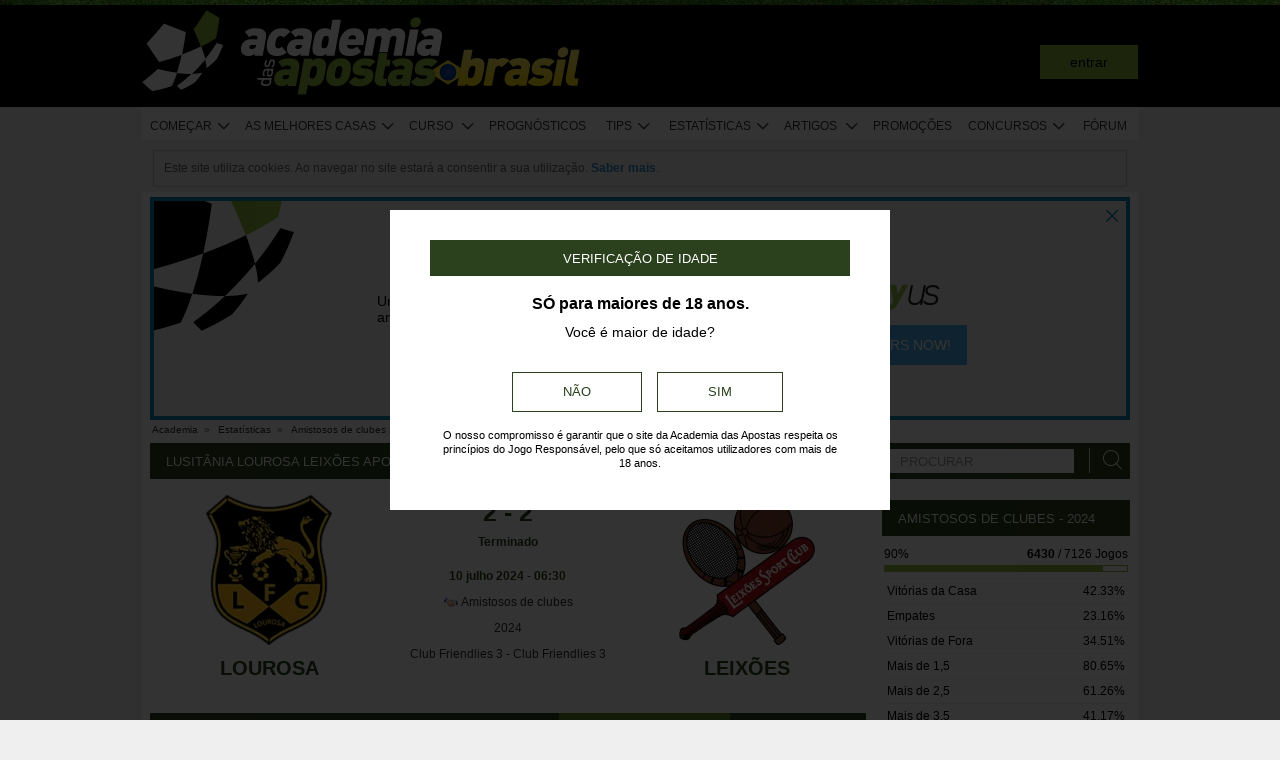

--- FILE ---
content_type: text/css
request_url: https://cdngo.academiadasapostasbrasil.com/assets/cache/br/16/1764956118e9dee3d4856d76c7cb2c4ba99e04044d.css
body_size: 13013
content:
select,button,a{cursor:pointer}a.bookmarks,div.bookmarks{position:relative;width:16px;height:16px;margin: -2px 0 0 8px}a.bookmarks::after,div.bookmarks::after{display:inline-block;position:absolute;top:0;left:0;font-family:'aa-font'!important;speak:none;font-style:normal;font-weight:normal;font-variant:normal;text-transform:none;line-height:1;-webkit-font-smoothing:antialiased;-moz-osx-font-smoothing:grayscale;content:"\e90e";font-size:20px;cursor:pointer;transform:translate(0,-20%)}ul.tabs a.bookmarks, ul.tabs
div.bookmarks{margin:11px
0 0 10px}a.bookmarks:hover,div.bookmarks:hover{background-position: -60px -155px}div.my_bookmarks{background-color:white;border-radius:8px;width:600px;overflow-x:hidden}div.my_bookmarks.fh{width:400px}div.my_bookmarks
h1{font-size:14px;font-weight:bold;padding:15px
0 15px 30px;background-color:rgb(240,240,240);border-bottom:1px solid rgb(200,200,200);text-shadow:0px 1px 0px rgb(245,245,245);border-radius:3px 3px 0 0;white-space:nowrap}div.my_bookmarks_nlw
h1{padding:18px
0 18px 30px;margin-bottom:8px}div.my_bookmarks_nlw
div.warning{width:490px;margin:0
auto;background-color:#F2F6EA;border:1px
solid #8fb73e;height:46px;-webkit-border-radius:4px;-moz-border-radius:4px;border-radius:4px;box-shadow:0px 1px 3px 0px rgba(0,0,0,0.3)}div.my_bookmarks_nlw div.warning
div{display:inline-block;height:18px;width:28px;overflow:visible;margin:10px
10px 0 20px}div.my_bookmarks_nlw div.warning div
span{display:block;height:26px;width:28px;background-image:url(https://cdngo.academiadasapostasbrasil.com/system/cms/themes/shared/img/layout/global/icons_sprite_01.png?v=1650560304);background-position:0px -261px}div.my_bookmarks_nlw div.warning
h3{display:inline-block;font-weight:bold;margin-right:16px}div.my_bookmarks_nlw
h2{font-weight:normal !important;color:rgb(165,165,165)}div.my_bookmarks_nlw
button{float:none !important;display:inline-block;cursor:pointer}div.my_bookmarks_nlw div.bookmarks-footer{height:auto !important;line-height:16px}div.my_bookmarks_nlw div.bookmarks-footer
p{margin-bottom:3px}div.my_bookmarks
h2{font-size:13px;font-weight:bold;margin-bottom:4px}div.my_bookmarks
div.wrapper{width:1200px;overflow-x:hidden}div.my_bookmarks
div.content{overflow-x:hidden;overflow-y:auto;width:590px;padding-left:10px;float:left}div.my_bookmarks_nlw
div.content{width:520px;padding-top:6px}div.my_bookmarks
div.content.fh{padding:4px
40px 16px}div.my_bookmarks div.lista-comps{min-width:160px;margin-right:30px;float:left;padding:16px
10px 0 20px;display:table-cell}div.my_bookmarks div.lista-teams{padding:16px
0 0 0;display:table-cell}div.my_bookmarks>ul{padding:6px
0}div.my_bookmarks ul
li{-moz-user-select:none;-khtml-user-select:none;-webkit-user-select:none;-o-user-select:none;cursor:pointer;padding:2px
0}div.my_bookmarks ul li
*{cursor:pointer}div.my_bookmarks
ul.flag{margin:1px
-2px 0 6px;display:inline-block;float:none}div.my_bookmarks ul.flag
li{padding:0;margin-top:1px}div.my_bookmarks ul:not(.nlw) li:hover{color:#8FB73E}div.my_bookmarks
ul.nlw{padding-top:6px;opacity:0.5}div.my_bookmarks ul.nlw>li{height:22px}div.my_bookmarks ul li span, div.tab-content div.competition-group ul.competition li span, div.tab-content ul.favorites li
span{display:inline-block;font-size:17px;margin-top: -2px}div.my_bookmarks ul li input[type=checkbox]{visibility:hidden;position:relative;margin-right: -12px}div.tab-content div.competition-group ul.competition li span, div.tab-content ul.favorites li
span{float:right;margin-right:1px;margin-top:0}#bookmarks-content li.inactive span.aa-icon-forbiden,
div.tab-content div.competition-group ul.competition li.inactive span.hide, div.tab-content ul.favorites li.inactive
span.hide{color:red;font-weight:bold;font-size:17px}#bookmarks-content .active > .aa-icon-starball:after,
div.my_bookmarks ul li input[type=checkbox]:checked+span:after{color:#8FB73E;content:"\e9ab"}div.my_bookmarks ul li
p{display:inline-block;padding-left:4px;font-size:13px;line-height:13px}div.my_bookmarks div.bookmarks-footer{clear:both;height:45px;background-color:rgb(240,240,240);text-shadow:0px 1px 0px rgb(250,252,254);border-top:1px solid rgb(200,200,200);border-radius:0 0 4px 4px;padding:10px
30px}div.my_bookmarks.fh div.bookmarks-footer{height:25px;padding:2px
0 22px 26px}div.my_bookmarks div.bookmarks-footer
span#country{display:block;width:400px;float:left}div.my_bookmarks div.bookmarks-footer
a{display:block;float:left;text-indent:20px;color:rgb(70,70,70);margin:16px
0 0 -20px;line-height:18px}div.my_bookmarks div.bookmarks-footer a:hover{color:black !important}div.my_bookmarks div.bookmarks-footer a
div{position:inherit !important}div.my_bookmarks
p{margin:0
0 2px 2px}div.my_bookmarks
button{float:right;width:80px;height:20px;font-size:11px;line-height:14px;padding:0;font-weight:bold;text-shadow:0px -1px 0px rgb(66,112,0);margin-top:14px;border:1px
solid rgb(101,147,23);color:white;-webkit-border-radius:2px;-moz-border-radius:2px;border-radius:2px;cursor:pointer;background:#88b63a;background:url(https://cdngo.academiadasapostasbrasil.com/addons/default/modules/bookmarks/css/[data-uri]);background: -moz-linear-gradient(top,  #88b63a 0%, #74a226 100%);background: -webkit-gradient(linear, left top, left bottom, color-stop(0%,#88b63a), color-stop(100%,#74a226));background: -webkit-linear-gradient(top,  #88b63a 0%,#74a226 100%);background: -o-linear-gradient(top,  #88b63a 0%,#74a226 100%);background: -ms-linear-gradient(top,  #88b63a 0%,#74a226 100%);background:linear-gradient(to bottom,  #88b63a 0%,#74a226 100%);filter:progid:DXImageTransform.Microsoft.gradient( startColorstr='#88b63a', endColorstr='#74a226',GradientType=0 )}div.my_bookmarks button:hover{background:#92c044;background:url(https://cdngo.academiadasapostasbrasil.com/addons/default/modules/bookmarks/css/[data-uri]);background: -moz-linear-gradient(top,  #92c044 0%, #88b63a 100%);background: -webkit-gradient(linear, left top, left bottom, color-stop(0%,#92c044), color-stop(100%,#88b63a));background: -webkit-linear-gradient(top,  #92c044 0%,#88b63a 100%);background: -o-linear-gradient(top,  #92c044 0%,#88b63a 100%);background: -ms-linear-gradient(top,  #92c044 0%,#88b63a 100%);background:linear-gradient(to bottom,  #92c044 0%,#88b63a 100%);filter:progid:DXImageTransform.Microsoft.gradient( startColorstr='#92c044', endColorstr='#88b63a',GradientType=0 )}div.my_bookmarks
button#anterior{display:none;margin-right:12px}div.my_bookmarks
button#gravar{display:none}div.my_bookmarks
div.message{width:600px !important;text-align:center;padding-top:80px;font-size:13px;line-height:1.4em}div.my_bookmarks div.message
h2{font-size:16px}div.bookmarks-wrapper{float:left;margin:8px
0 30px 12px}div.bookmarks-wrapper+div.bookmarks-wrapper{width:260px;float:right}div.bookmarks-wrapper + div.bookmarks-wrapper
div.tabs{text-align:center}div.bookmarks-wrapper + div.bookmarks-wrapper
h2{font-size:13px;text-transform:uppercase;color:white}div.bookmarks-wrapper div.tab-content{background-color:white;font-size:12px;padding:20px
10px 20px 0;clear:both}div.tab-content
div.title{padding:6px
8px;background-color:#4C4C4C;color:#FFF;text-align:left;text-transform:uppercase;font-size:13px;background:#2b401c;cursor:default}div.tab-content
span.ico{display:block;height:19px;width:18px;float:right;background:url(https://cdngo.academiadasapostasbrasil.com/system/cms/themes/academia/img/layout/tabs/icon_toggle.png?v=1650560302) no-repeat}div.tab-content span.aa-icon,.toggle-hidden.aa-icon{display:block;height:19px;width:18px;float:right;font-size:20px;line-height:20px;margin-top: -3px;font-weight:bold}div.tab-content div.area
span.ico{margin-top:2px}.toggle-hidden.aa-icon{margin:7px
6px 0 0}div.tab-content div.title
span.ico{margin: -2px -1px 0 0;background-position:0 -38px}div.area{margin-top:6px;padding:2px
5px;line-height:23px;position:relative;background:#E6E7E8;font-size:13px}div.title.open
span.ico{background-position:0 -57px !important}div.area.open
span.ico{background-position:0 -19px}div.tab-content div.competition-group{width:222px;float:left;margin-left:10px}div.tab-content div.competition-group ul.competition:not(.teams){display:none}div.tab-content div.competition-group>ul.competition>li{margin-top:2px;padding:3px
5px 3px 7px;border-bottom:1px solid #dfdfdf;line-height:14px;-moz-user-select:none;-khtml-user-select:none;-webkit-user-select:none;-o-user-select:none;cursor:default}div.tab-content
ul.favorites{margin-left:8px}div.tab-content ul.favorites>li{margin-top:2px;padding:5px
5px 3px 7px;border-bottom:1px solid #dfdfdf;line-height:14px;-moz-user-select:none;-khtml-user-select:none;-webkit-user-select:none;-o-user-select:none;cursor:default}div.tab-content
p{margin:2px
10px 6px 18px;color:rgb(110,110,110)}
.tips-lister
.container{margin-top:5px}.tips-lister
.container.bordered{border-bottom:1px solid #ddd}
.tips-list,.tipster-list{background:#fff;padding:5px
0;color:#333}.tips-list-loader .tips-list{padding:5px
0}#tips-list-forum .tips-list, #tips-list-forum .tipster-list{background:rgba(0,0,0,0)}.tips-list .list > li,  .tipster-list .list>li{margin-bottom:10px;border-bottom:1px solid #777;overflow:hidden}#tips-list-forum .tips-list .list > li, #tips-list-forum .tipster-list .list>li{border-bottom:none}.tips-list
a.rank{color:#666}.tips-list .user strong,
.tipster-list .user
strong{color:#333;font-size:12px}.tips-list .list > li
p.user_tipster{margin-top:36px;background:rgba(250, 250, 250, 0.9);font-size:12px;text-overflow:ellipsis;white-space:nowrap;overflow:hidden;text-overflow:ellipsis}.tips-list .list > li
strong.rank{display:inline-block;background:rgba(200, 200, 200, 0.8);text-align:right;min-width:33px;padding-right:2px}.tips-list .list > li
strong.rank.red{border-right:5px solid #C74949}.tips-list .list > li
strong.rank.green{border-right:5px solid #8FB73E}.tips-list .event a,
.tips-list .multiple-event
a{color:#333}.tips-list .list li > a > div,
.tips-list .list li > div,
.tipster-list .list li>div{float:left;font-size:12px;margin-right:2px}.tips-list .list > li.odd, .tipster-list .list>li.odd{background:#efefef}.tips-list .list > li.even, .tipster-list .list>li.even{background:#f4f4f4}#tips-list-forum .tips-list .list > li.odd, #tips-list-forum .tipster-list .list > li.odd,
#tips-list-forum .tips-list .list > li.even, #tips-list-forum .tipster-list .list>li.even{background:rgba(0,0,0,0)}.tips-list .list>li.pro{background:#D5EBC4}.tipster-list
.user{width:160px}.tips-list .user.non-contest{margin-right:5px !important;background-image:url('https://cdngo.academiadasapostasbrasil.com/addons/default/modules/tips/img/markets-bg.png?v=1650560301');background-repeat:no-repeat;width:160px !important;position:relative;z-index:2}#tips-list-forum .tips-list .user.non-contest{margin-right:15px !important}.tips-list
.user.ot0{background-position:0 0;width:160px;height:50px}.tips-list
.user.ot1{background-position:0 -51px;width:160px;height:50px}.tips-list
.user.ot10{background-position:0 -102px;width:160px;height:50px}.tips-list
.user.ot12{background-position:0 -153px;width:160px;height:50px}.tips-list
.user.ot13{background-position:0 -204px;width:160px;height:50px}.tips-list
.user.ot14{background-position:0 -255px;width:160px;height:50px}.tips-list
.user.ot15{background-position:0 -306px;width:160px;height:50px}.tips-list
.user.ot16{background-position:0 -357px;width:160px;height:50px}.tips-list
.user.ot20{background-position:0 -408px;width:160px;height:50px}.tips-list
.user.ot4{background-position:0 -459px;width:160px;height:50px}.tips-list
.user.ot45{background-position:0 -510px;width:160px;height:50px}.tips-list
.user.ot5{background-position:0 -561px;width:160px;height:50px}.tips-list
.user.ot55{background-position:0 -612px;width:160px;height:50px}.tips-list
.user.ot7{background-position:0 -663px;width:160px;height:50px}.tips-list
.user.ot8{background-position:0 -714px;width:160px;height:50px}.tips-list
.user.ot9{background-position:0 -765px;width:160px;height:50px}.tips-list
.user.ot99{background-position:0 -816px;width:160px;height:50px}.tips-list .user
span{float:left;font-weight:bold;padding-left:2px;display:inline-block;width:80px}.stats-container-left .tips-list
.user{width:180px}.tips-list .multiple-event{width:355px;color:#333}.stats-container-left .tips-list .multiple-event{width:400px}.tips-list
.event{width:185px;margin-top:5px;color:#333}#tips-list-forum .tips-list
.event{width:237px}.stats-container-left .tips-list
.event{width:215px}.tips-list .sub
.event{width:220px}.tips-list
.comments{padding-top:10px}.tips-list .comments
.comment{padding:0
5px}.tips-list .comments
.title{display:block}.tips-list .event .event-name{font-weight:bold;text-overflow:ellipsis;white-space:nowrap;overflow:hidden}.tips-list .event
.time{font-size:11px}.tips-list
.bet{width:210px;margin-top:4px;color:#333}#tips-list-forum .tips-list
.bet{width:237px}.stats-container-left .tips-list
.bet{width:185px}.tips-list .sub
.bet{width:136px}.tips-list div.odd
span{float:left}.tips-list div.odd .trust-level{float:left;margin-left:2px;margin-top:1px}.tips-list
.bet_details{margin-top:3px;font-size:11px !important;float:right !important;margin-right:4px !important;text-align:right}.tips-list .status
.bookmakersnormalimg{border-top:none !important}.tips-list
.countdown{height:23px;display:block;background-color:#fff;filter:progid:DXImageTransform.Microsoft.gradient( startColorstr='#ffffff', endColorstr='#eeeeee', GradientType=0 );background-image: -webkit-gradient(linear, 0% 0%, 0% 100%, color-stop(20%, #ffffff), color-stop(50%, #f6f6f6), color-stop(52%, #eeeeee), color-stop(100%, #f4f4f4));background-image: -webkit-linear-gradient(top, #fff 20%, #f6f6f6 50%, #eee 52%, #f4f4f4 100%);background-image: -moz-linear-gradient(top, #fff 20%, #f6f6f6 50%, #eee 52%, #f4f4f4 100%);background-image: -o-linear-gradient(top, #fff 20%, #f6f6f6 50%, #eee 52%, #f4f4f4 100%);background-image: -ms-linear-gradient(top, #fff 20%, #f6f6f6 50%, #eee 52%, #f4f4f4 100%);background-image:linear-gradient(top, #fff 20%, #f6f6f6 50%, #eee 52%, #f4f4f4 100%);border:1px
solid #aaa;-webkit-border-radius:4px;-moz-border-radius:4px;border-radius:4px;zoom:1}.tips-list .countdown .ico,
.tips-list .status-display
.ico{float:left;margin-left:4px;margin-top:4px}.tips-list .time-countdown{line-height:23px;padding:0;color:#666}.tips-list .trust-level>ul>li{display:block;float:left;height:8px;width:6px;background:transparent;border:1px
solid #666;overflow:hidden;margin-right:1px;margin-top:2px}.tips-list .trust-level>ul>li.active{background:#666}.tips-list .tip-odd-B,.tips-list .tip-odd-L, table.graph div.tip-B, table.graph div.tip-L{border:1px
solid;zoom:1;-webkit-border-radius:2px;-moz-border-radius:2px;color:#333;text-align:center;font-size:11px;padding:0
5px;min-width:25px}.tips-list .tip-odd-L, table.graph div.tip-L{background:#fee5eb;border-color:#fbafbf #fbafbf #faa0b2;zoom:1}.tips-list .tip-odd-B, table.graph div.tip-B{background:#D7ECFA;border-color:#84C4F1 #84C4F1 #53ACEB;zoom:1}.tipster-list>.list>li>a>div{float:left;color:#333}.tipster-list
.user{margin-left:10px}.tipster-list img.user-avatar{float:left;padding:2px;background:#fff;border:1px
solid #ddd}.tipster-list
.awards{display:block;height:24px;line-height:22px;padding-left:22px;background:url('https://cdngo.academiadasapostasbrasil.com/addons/default/modules/tips/img/award.png?v=1650560301') no-repeat left center transparent;font-weight:bold}.tipster-list .total-rank, .tipster-list .weekly-rank{margin-top:5px;width:160px}.tipster-list .last-results{width:40px;margin-top:5px}.tipster-list .last-results
ul{float:right}.tipster-list .last-results ul>li{display:block;width:15px;height:5px;margin-bottom:1px;line-height:0;text-align:center}ul.bullet1>li{list-style-type:disc}.tip-entry{padding:10px
0 5px 0;background:#fff;border:1px
solid #c9c9c9;-webkit-border-radius:5px;-moz-border-radius:5px;border-radius:5px}.contest-sp{font-size:10px;color:#666;padding-left:5px}.tips-list.min .list
.rank_red{width:30px;color:#333;font-weight:900;text-align:center;padding:10px
3px 10px 3px;margin: -4px 0px -4px -4px;font-variant:small-caps;letter-spacing:1px;font-size:12px;border-right:5px solid #C74949}.tips-list.min .list
.rank{width:30px;color:#333;background:#ccc;font-weight:900;text-align:center;padding:10px
3px 10px 3px;margin: -4px 0px -4px -4px;font-variant:small-caps;letter-spacing:1px;font-size:12px;border-right:5px solid #8FB73E}.tips-list.min .list
.user{font-size:15px;width:250px;padding-top:6px}.tips-list.min .list .user
a{color:#333}.tips-list.min .list .sp .user
a{color:#666}.tips-list.min .list
.status{float:right}.tips-list.min .list
.tips{font-size:15px;padding-top:6px}.tips-list.min .list .tips.count-total{width:150px}.tips-list.min .list .tips.count-total>span{display:inline-block;min-width:50px;text-align:right}.tips-list.min .list .tips span.icon-aa{font-size:20px;display:inline-block;vertical-align:middle;margin-top: -3px}.tips-list.min .list .sp
.tips{color:#666}.tips-list.min
.filter{padding-bottom:5px}table.graph{font-size:11px}table.graph
tr.odd{background-color:#efefef}table.graph
tr.even{background-color:#fff}table.graph
td.title{padding:5px
2px}table.graph
div{float:left}table.graph
span{float:left;padding:0
2px;color:#666}table.graph
.average{color:#666}.graphTitle{color:#3E576F;font-size:16px;text-align:center}table.graph div.tip-L, table.graph div.tip-B{min-width:0 !important;padding:0
!important}.graphNote{font-size:10px;color:#666;text-align:left;font-style:italic;padding-left:8px}#f .tips-list
.event{color:#333}#f .tips-list .list
a{color:#333}#f #selectionsGraph
td{color:#333}.tipster-list .divider table
td{padding:1px
2px}.tipster-list .divider table
th{padding:5px;background:#efefef;border-bottom:1px solid #c8c8c8}.tipster-list .divider table
.bookmaker{width:120px}.tipster-list .divider table
img{border:none}.tipster-list .divider table
td.last{border-bottom:1px solid #ddd}.tipster-list .divider table
.ranks_title{text-align:center}.tipster-list .divider table .ranks_title
div{padding:5px
5px 11px;margin-bottom: -6px}.tipster-list .divider table .ranks_title div:hover{background:#fff;-webkit-border-top-right-radius:4px;-webkit-border-top-left-radius:4px;-moz-border-radius-topright:4px;-moz-border-radius-topleft:4px;border-top-right-radius:4px;border-top-left-radius:4px;border:1px
solid #c8c8c8;border-bottom:1px solid #fff;cursor:pointer}.tipster-list .divider table .ranks_title
span{background:url('https://cdngo.academiadasapostasbrasil.com/addons/default/modules/tips/img/order-arrow.png?v=1650560301') no-repeat scroll right center;padding-right:10px}.tipster-list .divider table
.rank_value{padding:5px;background:#ccc;width:40px;font-size:14px;text-align:center;font-weight:bold}.tipster-list .divider table
.ranks_vals{width:80px;text-align:left;padding-right:5px}.tipster-list .divider table
.avatar{width:25px}.tipster-list .divider table
.odd{background:#f4f4f4;cursor:pointer}.tipster-list .divider table
.even{background:#efefef;cursor:pointer}.tipster-list .divider table
.separator{line-height:3px}.tipster-list table
.green{color:#599025;font-weight:bold}.tipster-list table
.red{color:#AB0505;font-weight:bold}.tipster-list table
.bordergreen{border-right:5px solid #8FB73E}.tipster-list table
.borderred{border-right:5px solid #C74949}.tipster-list table
.bordergray{border-right:5px solid #747474}.tipster-list table
.award_{line-height:16px;vertical-align:bottom}.tipster-list
.dropdown{width:120px;height:15px;padding:5px;position:relative;z-index:200;text-align:center;border:1px
solid transparent}.container .dropdownb,
.tips-search
.dropdownb{border:1px
solid transparent;width:115px;height:17px;padding:4px
0;position:relative;z-index:1;text-align:center;color:#444;cursor:pointer}.tips-search
.dropdownb{border:1px
solid #2F3F20;width:156px;height:17px;padding:5px
0 2px;position:relative;z-index:1;text-align:center;color:#444;cursor:pointer}.container
.dropdownb{float:right;margin-top:-6px;background:white}.container .dropdownb li,
.tips-search .dropdownb
li{cursor:auto}.tips-search
.dropdown{border:1px
solid #2F3F20;padding-bottom:1px;margin-right: -1px}.container .dropdownb span.selected_contest,
.tips-search .dropdownb span.title,
.tipster-list .dropdown
span.title{background:url('https://cdngo.academiadasapostasbrasil.com/addons/default/modules/tips/img/arrow.png?v=1650560301') no-repeat scroll right center;padding-right:15px}.container .dropdownb
span.selected_contest{background-position:right 3px;padding-left:15px}.container .dropdownb div,
.tips-search .dropdownb div,
.tipster-list .dropdown
div{display:none;background:#fff;margin:4px
-6px;border:1px
solid #c8c8c8;border-top:none}.container .dropdownb
div{margin-top:1px}.container .dropdownb div li:hover{background:none repeat scroll 0 0 #E6E7E8 !important}.container .dropdownb div,
.tips-search .dropdownb
div{width:100%;margin-left:-1px;padding:0;border-top:1px solid #c8c8c8;margin-top:4px}.container .dropdownb img,
.tips-search .dropdownb div img,
.tips-search .dropdownb div .filter_contest,
.tipster-list .dropdown div
img{cursor:pointer}.container .dropdownb div li,
.tips-search .dropdownb div li,
.tipster-list .dropdown div
li{border:none}.container .dropdownb div li,
.tips-search .dropdownb div
li{margin:0;padding:5px
0 }.tipster-list .dropdown div
li.first{padding-top:5px}.container .dropdownb.open div,
.container .dropdownb.open > div,
.tips-search .dropdownb.open div,
.tips-search .dropdownb.open > div,
.tips-list .dropdown div:hover,
.tipster-list .dropdown:hover>div{display:block}.tips-search .advanced .chzn-container .chzn-single{background:none;box-shadow:none;filter:none}.tips-search .advanced .chzn-container.chzn-container-active .chzn-single.chzn-single-with-drop{background:white;box-shadow:none;filter:none}.tips-search .advanced .chzn-container .chzn-drop{border-color:#c8c8c8}.tips-search .advanced .chzn-results
li{padding:5px
3px}.tips-search .dropdown:hover,.container .dropdownb.open,
.tips-search .dropdownb.open,
.tipster-list .dropdown:hover{background:#fff;display:block}.tips-search .simple-order
ul{margin-top:13px}.search-filters.advanced{background:transparent;padding:3px
0;margin-top:5px}.search-filters.advanced
li{margin-left:0 !important}.tabs_framed
.global{padding:5px
0 0 0}.extra_filters{float:right;padding-top:5px}.tips-list .status-display>ul>li.last{border-bottom-right-radius:0;width:75px}.tipster-list
input.input_search{width:155px}.gamepage .tips-list{padding:0
!important}.gamepage .tips-list
.bet{width:230px}.gametipsr
.tabs{background:none;border:none}.mbground{background:url('https://cdngo.academiadasapostasbrasil.com/addons/default/modules/tips/img/markets-tips-90x30.png?v=1650560301') no-repeat;background-position:left top;display:inline-block;margin-top:2px;color:black;font-weight:bold;text-transform:none;width:90px;height:30px}.mbground.tips1:hover, .current
.mbground.tips1{background-position:0 0}.mbground.tips1{background-position:0 -30px}.mbground.tips2:hover, .current
.mbground.tips2{background-position:0 -60px}.mbground.tips2{background-position:0 -90px}.mbground.tips3:hover, .current
.mbground.tips3{background-position:0 -120px}.mbground.tips3{background-position:0 -150px}.mbground.tips4:hover, .current
.mbground.tips4{background-position:0 -180px}.mbground.tips4{background-position:0 -210px}.mbground.tips5:hover, .current
.mbground.tips5{background-position:0 -240px}.mbground.tips5{background-position:0 -270px}.mbground.tips6:hover, .current
.mbground.tips6{background-position:0 -300px}.mbground.tips6{background-position:0 -330px}.tab_content .tipsred,
.stats-game-head-date .tipsred,
.graph
.tipsred{background-color:#F03D25;border-radius:2px 2px 2px 2px;color:#FFF;display:block;padding:1px
1px 0;float:right}.tab_content .graph .even:hover,
.tab_content .graph .odd:hover{background:#D4E8A9 !important}.tab_content .graph
.average{padding-left:5px;text-align:center}.tab_content .graph
th{background:white;font-size:12px;color:#2b401c;padding:3px;border-bottom:1px solid #2b401c}.stats-game-head-date
.gamelink{width:103px;float:left;background:#666 !important;padding:0
!important}.stats-game-head-date .gamelink:hover{background:#dfdfdf !important}.stats-game-head-date .gamelink
a{display:inline-block;width:100%;padding:5px
0}.game_image_parent{position:relative}.game_image_loader{width:160px;height:50px;position:absolute;background:url('https://cdngo.academiadasapostasbrasil.com/addons/default/modules/tips/img/game_image_loader.gif?v=1650560301') no-repeat;z-index:1}.tip_comment_content{padding:2px;margin-top:5px;width:98.3%;padding-bottom:15px;position:relative}.tip_comment_content
a{color:#8FB73E;float:right;display:none;cursor:pointer;font-size:11px}.tip_comment_content a:hover{text-decoration:underline}.tip_comment_content:hover>.view-more{display:block}.tip_comment_content
.delete_item{color:#B53D3D !important}.tip_comment_content .view-more{height:12px;background-color:#dfdfdf;position:absolute;bottom:0;right:0;padding:2px}.tip_comment_content .view-more .ui-icon.ui-icon-comment{display:inline-block;width:9px;height:9px;margin:0
3px;margin-bottom:-1px;background-position:-132px -101px}.tipsdestaque{background:url('https://cdngo.academiadasapostasbrasil.com/addons/default/modules/tips/img/layout/bg-white-light.png?v=1650560301') no-repeat left top #8FB73E;width:644px;height:40px;border-left:1px solid #c9c9c9;border-right:1px solid #c9c9c9;text-align:center}.tipsdestaque_spacer{background:url('https://cdngo.academiadasapostasbrasil.com/addons/default/modules/tips/img/layout/bg-grey-grad-h20.png?v=1650560301') repeat-x left top;width:644px;height:20px;border-left:1px solid #c9c9c9;border-right:1px solid #c9c9c9}.homeheadtitle{font-size:14px;color:white;font-weight:bold;display:inline-block;text-align:center}.homeheadtitle.left{margin-left:-24px}.homeheadtitle.right{margin-left:224px}.homeheadtitle
p{font-size:20px}.tips-list
.quicklink_bet{display:inline-block;width:24px;height:15px;border:1px
solid #aaa;background:#aaa;border-right:none;border-bottom-left-radius:4px;margin-right:-4px;text-align:center}.tips-list
.linktobookmaker{display:inline-block;float:right;margin-right:2px}.tips-list .linktobookmaker:hover>.quicklink_bet{background:#8fb73e;background: -moz-linear-gradient(top,  #8fb73e 1%, #648229 100%);background: -webkit-gradient(linear, left top, left bottom, color-stop(1%,#8fb73e), color-stop(100%,#648229));background: -webkit-linear-gradient(top,  #8fb73e 1%,#648229 100%);background: -o-linear-gradient(top,  #8fb73e 1%,#648229 100%);background: -ms-linear-gradient(top,  #8fb73e 1%,#648229 100%);background:linear-gradient(to bottom,  #8fb73e 1%,#648229 100%);filter:progid:DXImageTransform.Microsoft.gradient( startColorstr='#8fb73e', endColorstr='#648229',GradientType=0 )}.tips-list .linktobookmaker:hover>.quicklink_bet.closed{background:#aaa}.tips-list
.quicklinkicon.bolt{background:url("https://cdngo.academiadasapostasbrasil.com/addons/default/modules/tips/img/tips-list-icons.png?v=1650560301") no-repeat left -84px transparent;display:inline-block;width:8px;height:16px}.tips-list
.quicklinkicon.arrowlink{background:url("https://cdngo.academiadasapostasbrasil.com/addons/default/modules/tips/img/tips-list-icons.png?v=1650560301") no-repeat left -71px transparent;display:inline-block;height:13px;margin-bottom:3px;width:12px}.tips-list .status-display
.first{border-bottom-left-radius:0}.tips-list .list>li.prodenied:hover{background:#ffda6d !important}.tips-list
.notallowedtoview.text{background:url("https://cdngo.academiadasapostasbrasil.com/addons/default/modules/tips/img/tips-list-icons.png?v=1650560301") no-repeat -20px top transparent;height:25px;width:200px;margin:-4px 0;display:inline-block}.tips-list
.notallowedtoview.text.not_ingamepage{background:url("https://cdngo.academiadasapostasbrasil.com/addons/default/modules/tips/img/tips-list-icons.png?v=1650560301") no-repeat -16px top transparent;background-size:260px;width:170px}.tips-list
.notallowedtoview.lock{background:url("https://cdngo.academiadasapostasbrasil.com/addons/default/modules/tips/img/tips-list-icons.png?v=1650560301") no-repeat -250px top transparent;height:50px;width:67px;margin:-4px 0;display:inline-block;float:right;margin-right:13px}.tips-list .list .prodenied:hover
.notallowedtoview.text{background-position: -20px -59px}.tips-list .list .prodenied:hover
.notallowedtoview.text.not_ingamepage{background-position: -16px -49px}.tips-list .list .prodenied:hover
.notallowedtoview.lock{background-position: -250px -59px}.tips-list .list .prodenied:hover
.text_hover{display:block}.tips-list .list .prodenied:hover
.text_nohover{display:none}.tips-list
.text_nohover{color:#777 !important;font-style:italic;margin-top:5px}.tips-list
.text_hover{color:#333 !important;text-decoration:underline;font-style:italic;display:none;margin-top:5px}.tips-list .text_nohover
.leveloneplus{display:inline-block;background:url("https://cdngo.academiadasapostasbrasil.com/addons/default/modules/tips/img/tips-list-icons.png?v=1650560301") no-repeat left -119px;width:60px;height:15px;vertical-align:top}.small_icon_pro,.small_icon_amateur{display:inline-block;width:24px !important;height:12px;vertical-align:top;float:none !important;border-radius:6px;background-color:red;color:#fff;text-transform:uppercase;text-align:center;font-size:8px;line-height:13px;margin-left:2px;padding:0}.small_icon_amateur{background-color:rgb(0,180,0)}.small_award_icon{background:url("https://cdngo.academiadasapostasbrasil.com/addons/default/modules/tips/img/tips-list-icons.png?v=1650560301") no-repeat scroll -205px -131px transparent;display:inline-block;float:none !important;height:15px;margin-top:0;vertical-align:top;width:12px !important}.tips_thumbs_up{background:url("https://cdngo.academiadasapostasbrasil.com/addons/default/modules/tips/img/tips-list-icons.png?v=1650560301") no-repeat scroll -219px -129px transparent;display:inline-block;float:left;height:18px;margin-top:0;vertical-align:top;width:18px !important}.green_left_big_arrow{background:url("https://cdngo.academiadasapostasbrasil.com/addons/default/modules/tips/img/tips-list-icons.png?v=1650560301") no-repeat scroll 0 -148px transparent;display:inline-block;height:50px;margin-top:0;width:18px !important;position:absolute;left:-27px;top:-5px}.tips-list .list > li
.first_left{padding:4px;background:transparent;width:228px;margin-right:15px;min-height:34px}.tips-list .list > li
.first_left.no_game{width:200px}.tips-list .list > li .first_left
a{color:black}.tips-list .list > li .first_left
.user_avatar{margin-right:4px;float:left}.tips-list .list > li .first_left
.tipstername{vertical-align:top;display:inline-block;white-space:nowrap;overflow:hidden;text-overflow:ellipsis;width:80%}.tips-list .list > li .first_left
.tipster_quality{display:block;margin-top:3px;font-size:11px}.tips-list .list > li  .bet
.market{display:block;margin-top:3px;width:100%;white-space:nowrap;overflow:hidden;text-overflow:ellipsis}.tips-list .list > li  .bet
.selection{width:105px;white-space:nowrap;overflow:hidden;text-overflow:ellipsis;display:inline-block;margin-bottom: -4px}.tips-list .list > li  .bet
.selection.game_page{width:140px}.tips-list .list > li
.trust_bar_container{display:inline-block;width:73px;height:14px;background:#efefef;margin-right:2px;border:1px
solid #efefef;text-align:left}.tips-list .list > li  .trust_bar_container
strong{font-size:11px;margin-top:-4px}.tips-list .list > li
.trust_level_bar{border:1px
solid #8fb73e;height:14px;background:#8fb73e;text-align:right;display:inline-block;margin:-1px}.tips-list .list > li
.bookmaker_link{margin-top:2px}.tips-list .list > li
.tip_status{display:table;width:68px;line-height:34px;padding:4px
2px;text-align:center;vertical-align:middle;float:right;min-height:34px;height:34px;background:#aaa;color:white;margin-right:0;-webkit-box-shadow:inset 7px 0px 4px -6px #363636;-moz-box-shadow:inset 7px 0px 4px -6px #363636;box-shadow:inset 7px 0px 4px -6px #363636}.tipster-list .list > li .tip_status strong,
.tipster-list .list > li .tip_status
span{display:table-cell;vertical-align:middle}.tipster-list .list > li
.tip_status.contest_list{line-height:23px;height:20px;min-height:20px}.tips-list .list > li
.tip_status.won{background:#648229;font-weight:bold}.tips-list .list > li
.tip_status.loss{background:#9a3333;font-weight:bold}.tips-list .list > li
.tip_status.void{background:white;color:black}.tips-list .list > li
.tip_status.pending{line-height:14px}.tips-list .list > li .time-countdown{color:white;line-height:14px;display:table-cell;vertical-align:middle}.tips-list .list > li
a.reportitem{top:auto;bottom:0;left:145px}.tips-list .list > li
.game_link{white-space:nowrap;overflow:hidden;text-overflow:ellipsis;width:182px;display:inline-block}.tips-list .list > li
.text_link{width:35px;display:inline-block;text-align:right}.tips-list
.lockedpro{display:block;line-height:14px;font-size:11px;font-weight:normal !important;width:100% !important;margin-top:5px;color:white;background:#d84040;background: -moz-linear-gradient(top,  #d84040 0%, #ac1818 100%);background: -webkit-gradient(linear, left top, left bottom, color-stop(0%,#d84040), color-stop(100%,#ac1818));background: -webkit-linear-gradient(top,  #d84040 0%,#ac1818 100%);background: -o-linear-gradient(top,  #d84040 0%,#ac1818 100%);background: -ms-linear-gradient(top,  #d84040 0%,#ac1818 100%);background:linear-gradient(to bottom,  #d84040 0%,#ac1818 100%);filter:progid:DXImageTransform.Microsoft.gradient( startColorstr='#d84040', endColorstr='#ac1818',GradientType=0 )}.tips-list .lockedpro
a{color:white !important}
.tv-golos{padding:10px;position:relative;margin-bottom:16px}.tv-golos.widget{width:100%;box-sizing:border-box}.tv-golos.sugested{border-top:1px solid #C8C8C8;-webkit-border-top-right-radius:4px;-webkit-border-top-left-radius:4px;-moz-border-radius-topright:4px;-moz-border-radius-topleft:4px;border-top-right-radius:4px;border-top-left-radius:4px;margin-top:6px;margin-bottom:0;padding:5px
10px 5px 10px}.tv-golos .sugested.inplay,.tv-golos.sugested.inplay{background:#d4e8a9 !important}.tv-golos.sugested  table table
td{padding-left:6px}.title-ballon{background:url('https://cdngo.academiadasapostasbrasil.com/addons/default/modules/golos/img/tooltip_bg_featured.png?v=1650560300') left bottom no-repeat;top: -5px;left: -15px;padding:0
0 17px 13px;position:relative;z-index:2;font-size:16px;font-weight:bold;margin:0
0 -14px 15px;display:inline-block}.title-ballon .title-video{min-width:623px;font-size:16px}.tv-golos.advanced-search{border-top:1px solid #C8C8C8;-webkit-border-top-right-radius:4px;-webkit-border-top-left-radius:4px;-moz-border-radius-topright:4px;-moz-border-radius-topleft:4px;border-top-right-radius:4px;border-top-left-radius:4px;width:509px;position:relative;top:0px;float:right;margin-bottom:8px}.tv-golos #advanced-search{padding-top:5px}.tv-golos.load-more{border-top:1px solid #C8C8C8;-webkit-border-top-right-radius:4px;-webkit-border-top-left-radius:4px;-moz-border-radius-topright:4px;-moz-border-radius-topleft:4px;border-top-right-radius:4px;border-top-left-radius:4px;position:relative;top:0px;margin-top:16px;margin-bottom:8px;cursor:pointer;color:#777;text-transform:uppercase}.tv-golos.load-more.previous{text-align:left;padding-left:20px}.tv-golos.load-more.next{text-align:right;padding-right:20px}.tv-golos.load-more.previous,.tv-golos.load-more.next{width:125px;display:inline-block;max-width:100%;box-sizing:border-box}.tv-golos.load-more.previous.ended,.tv-golos.load-more.next.ended{background:#efefef !important;cursor:default;color:#777 !important}.tv-golos.load-more:hover{color:#fff !important;background:#648229;background: -moz-linear-gradient(top,  #648229 0%, #8fb73e 100%);background: -webkit-gradient(linear, left top, left bottom, color-stop(0%,#648229), color-stop(100%,#8fb73e));background: -webkit-linear-gradient(top,  #648229 0%,#8fb73e 100%);background: -o-linear-gradient(top,  #648229 0%,#8fb73e 100%);background: -ms-linear-gradient(top,  #648229 0%,#8fb73e 100%);background:linear-gradient(top,  #648229 0%,#8fb73e 100%);filter:progid:DXImageTransform.Microsoft.gradient( startColorstr='#648229', endColorstr='#8fb73e',GradientType=0 );zoom:1}.tv-golos.load-more
.arrow_list_prev{display:inline-block;width:11px;height:16px;background:url("https://cdngo.academiadasapostasbrasil.com/system/cms/themes/shared/img/layout/global/icons_sprite_01.png?v=1650560304") no-repeat -24px -227px;float:left}.tv-golos.load-more.ended:hover > .arrow_list_prev,
.tv-golos.load-more.ended
.arrow_list_prev{background-position:0 -227px}.tv-golos.load-more:hover>.arrow_list_prev{background-position: -13px -227px}.tv-golos.load-more
.arrow_list_next{display:inline-block;width:11px;height:16px;background:url("https://cdngo.academiadasapostasbrasil.com/system/cms/themes/shared/img/layout/global/icons_sprite_01.png?v=1650560304") no-repeat -24px -244px;float:right}.tv-golos.load-more.ended:hover > .arrow_list_next,
.tv-golos.load-more.ended
.arrow_list_next{background-position:0 -244px}.tv-golos.load-more:hover>.arrow_list_next{background-position: -13px -244px}.tv-golos
.faq_question{margin-left:11px}.no-toggle
.faq_question{margin:11px
0 0 126px}.tv-golos .search-fields{padding-top:10px}.tv-golos .search-fields.search-page{padding:0}.tv-golos .search-fields table
td{padding:3px}.tv-golos .search-fields
.left{text-align:right;color:#777;width:95px}.tv-golos .search-fields
.middle{color:#777}.tv-golos .search-fields
.right{padding-left:10px;width:75px}.tv-golos .search-fields .large_search
.left{width:90%;text-align:left}.tv-golos .search-fields .large_search
.right{width:10%;min-width:75px}.title-ballon .videos-sugested{font-size:16px}.title-ballon-selector{background:url('https://cdngo.academiadasapostasbrasil.com/addons/default/modules/golos/img/cat_title_bg-videos-selector-2.png?v=1650560300') no-repeat scroll 0 top transparent;color:#FFF;display:inline-block !important;padding-top:17px;margin-bottom:16px;margin-top:-8px}.videos-selector.widget-x{background:none;margin:0;width:auto}.post-title{margin-left:-8px;z-index:2}.post-title.selector{position:relative;margin-top:-27px}.post-title.video-coments{margin:8px
auto}.tv-golos .video-descriptions{position:relative}.tv-golos .video-description
.ico_cat{color:white;width:auto;padding:1px
3px}.tv-golos .video-descriptions.videopage{border-bottom:1px solid #DFDFDF}.tv-golos .number-likes{font-size:24px;color:#4c4c4c;font-weight:bold}.tv-golos #mainplayer_likes,
.tv-golos
.likes{float:left;width:10%;text-align:center}.tv-golos .description-contents{float:left;width:85%;padding:5px
0 0 10px}.tv-golos .description-contents
.game{padding-bottom:15px}.tv-golos .description-contents
.game.videopage{padding-bottom:4px}.tv-golos .description-contents .game.videopage.players-list{margin-bottom: -19px}.tv-golos .description-contents .game
img{vertical-align:middle}.tv-golos .description-contents .game
a{vertical-align:middle;color:black;display:inline-block}.tv-golos .description-contents .game .game-infos-icons{float:right}.tv-golos .description-contents .game .game-infos-icons
a{margin:0
3px}.tv-golos
.resumes{padding-top:5px;color:#777}.tv-golos
.resumes.videopage{padding-bottom:15px}.tv-golos  .show-more-less{color:#777;text-align:center}.tv-golos  .show-more-less{color:#777;text-align:center}.tv-golos  .show-more-less
span{cursor:pointer}.tv-golos  .show-more-less span:hover{background-color:#dfdfdf}.tv-golos  .show-more-less
.left{width:40%;height:8px;border-bottom:1px solid #dfdfdf;float:left}.tv-golos  .show-more-less
.right{width:40%;height:8px;border-bottom:1px solid #dfdfdf;float:right}.tv-golos  .show-more-less
span{border:1px
solid #dfdfdf;-webkit-border-radius:3px;-moz-border-radius:3px;border-radius:3px;padding:0
3px}.tv-golos .description-contents
li{display:inline-block;padding:4px
8px 4px 8px;cursor:pointer}.tv-golos .description-contents
.active{background-color:#dfdfdf}.tv-golos .share-box{border:1px
solid #dfdfdf;padding:4px
4px 4px 15px;margin-top:3px}.tv-golos .share-box.videopage{margin-bottom:10px}.tv-golos .share-box .share-g{display:block}.tv-golos .share-box .video-link{padding-left:20px}.tv-golos .link-box{padding-left:2px;width:65%;color:#777;background:none;font-family:TrebuchetMS,Tahoma,Verdana,Arial,sans-serif;font-size:11px}.tv-golos .link-box.upload{width:75%}.tv-golos .link-box.category{width:350px}.tv-golos .advanced-box{width:92%;color:#777}.tv-golos .large_search .advanced-box{width:95%}.tv-golos .share-box .video-link .video-start-time-tickbox{margin-left:10px;margin-bottom:2px;color:#777;vertical-align:middle}.tv-golos .share-box .video-link .video-start-time-textbox{width:35px;margin-left:2px;padding-left:2px;background:none;float:right;font-family:TrebuchetMS,Tahoma,Verdana,Arial,sans-serif;font-size:11px}.tv-golos .share-box .social-share{margin:10px
0}.tv-golos .share-box
.include{display:none}.tv-golos .share-box .include .video-code{padding-left:5px}.tv-golos .share-box .tab-content
span.text{line-height:2em}.tv-golos .share-box .include .video-code .code-box{padding-left:2px;width:70%;color:#777;height:50px;resize:none;margin-right:4px;overflow:hidden;vertical-align:top;font-family:TrebuchetMS,Tahoma,Verdana,Arial,sans-serif;font-size:11px;line-height:1.5em;border:1px
solid hsl(0, 0%, 85%);border-radius:5px;box-shadow:0 5px 4px hsl(0, 0%, 96%) inset}.tv-golos .share-box .include .video-code .video-width-box{width:35px;margin-left:2px;padding-left:2px;background:none;float:right;font-family:TrebuchetMS,Tahoma,Verdana,Arial,sans-serif;font-size:11px}.tv-golos .share-box
.details{display:none}.tv-golos .video-description{color:#777}.tv-golos .share-box .details .video-description .description-type{color:black;vertical-align:top;padding-right:4px}.tv-golos .share-box .details .video-description
.readmore{vertical-align:bottom;width:50px;text-align:right}.tv-golos .share-box .details .video-description .readmore:hover{text-decoration:underline}.tv-golos
.description.videopage{padding:10px
0;border-bottom:1px solid #dfdfdf}.tv-golos .sugestions-contents{padding-left:10px;width:90%}.tv-golos
.types_content{display:inline-block;vertical-align:top;width:455px;max-width:100%;margin-left:3px}.tv-golos
.intab_type{vertical-align:top;width:75px}.tv-golos
.thumbnail{width:120px;vertical-align:top}.tv-golos .sugestions-title{font-weight:bold;font-size:14px;vertical-align:top;padding:0
0 10px 10px}.tv-golos .sugestions-title
.list_title_video{cursor:pointer}.tv-golos .upload-stage
ul{float:left}.tv-golos .upload-stage_income_id ul li,
.tv-golos .upload-stage ul
li{display:inline-table;font-size:13px;text-transform:uppercase;line-height:2.85em;color:#777;font-weight:bold}.tv-golos .upload-stage
#up{background:url('https://cdngo.academiadasapostasbrasil.com/addons/default/modules/golos/img/upload-stage-bg.png?v=1650560300') no-repeat left -62px;position:relative;float:right;width:45px;height:37px}.tv-golos .upload-stage
#up.categorize{background:url('https://cdngo.academiadasapostasbrasil.com/addons/default/modules/golos/img/upload-stage-bg.png?v=1650560300') no-repeat left -98px }.tv-golos .upload-stage
#up.loader{background:url('https://cdngo.academiadasapostasbrasil.com/addons/default/modules/golos/img/w8_25.gif?v=1650560300') no-repeat left top }.tv-golos .upload-stage{border-bottom:1px solid #777;height:40px}.tv-golos
.indicator{height:3px;width:103%;display:none}.current
.indicator{display:block}.tv-golos .next-step
.indicator{height:3px;margin-top: -15px;float:left}.tv-golos .next-step
.indicator.a{width:103px}.tv-golos .next-step
.indicator.b{width:143px;margin-left:108px}.tv-golos .next-step
.indicator.c{width:126px;margin-left:251px}li
.number{padding:8px
11px;color:white;background:url('https://cdngo.academiadasapostasbrasil.com/addons/default/modules/golos/img/upload-stage-bg.png?v=1650560300') no-repeat left -32px}.current .number,
li
.number.active{background:url("https://cdngo.academiadasapostasbrasil.com/addons/default/modules/golos/img/upload-stage-bg.png?v=1650560300") no-repeat scroll left top transparent}.tv-golos .upload-stage_income_id li span,
.tv-golos .upload-stage li
span{padding-right:15px}.tv-golos .upload-main-content{padding:15px
0}.tv-golos .upload-main-content .url-path{padding-left:35px}.tv-golos .upload-main-content .url-path.date{padding:5px
0 0 40px}.tv-golos .upload-main-content .url-path.game{padding:5px
0 0 82px}.tv-golos .upload-main-content
.persons_tables{padding:5px
0 0 60px;position:relative}.tv-golos .upload-main-content .url-path.categories{padding:5px
0 0 50px}.tv-golos .upload-main-content .url-path.country{padding:5px
0 0 85px}.tv-golos .upload-main-content .url-path.team{padding:5px
0 0 71px}.tv-golos .upload-main-content .url-path.person-name{padding:5px
0 10px 76px}.tv-golos .upload-main-content .url-path.title-video{padding:15px
0 5px 30px}.tv-golos .upload-main-content .url-path.title-video
input{width:74.5%}.tv-golos .upload-main-content .persons_tables .team-logo{position:absolute;top:6px;right:40px}.tv-golos .upload-main-content .persons_tables
table{display:inline-block;margin-left:16px;vertical-align:top;font-size:11px;text-align:center;color:#777}.tv-golos .upload-main-content
.persons_tables.selection{margin-left:56px}.tv-golos .upload-main-content .persons_tables.selection
table{position:relative;top:0px;left:0px}.tv-golos .upload-main-content .persons_tables table
.odd{background:#efefef}.tv-golos .upload-main-content .persons_tables table
td{border-bottom:1px solid #efefef;padding-right:5px}.tv-golos .upload-main-content .persons_tables table
thead{background-color:#333;color:white;font-weight:bold}.tv-golos .upload-main-content .persons_tables table .first-name,
.tv-golos .upload-main-content .persons_tables table .last-name{text-align:left}.tv-golos .upload-main-content .persons_tables table thead
td{padding:3px
5px 3px 0}.tv-golos .upload-main-content .persons_tables table .table-checkbox{width:3%}.tv-golos .upload-main-content .persons_tables table .player-shirt{width:10%;text-align:right}.tv-golos .upload-main-content .persons_tables table .player-position{width:3%}.tv-golos .upload-main-content .persons_tables table .player-img{width:5%}.tv-golos .upload-main-content .persons_tables table .player-name{text-align:left}.tv-golos .upload-main-content .persons_tables table .player-nac{width:5%}.tv-golos .upload-main-content .persons_tables table .player-age{width:17%}.tv-golos .upload-main-content .persons_tables.selection table .player-age{width:10%}.tv-golos .upload-main-content .url-path.description-video{padding:5px
0 0 4px}.tv-golos .upload-main-content .url-path.description-video
textarea{resize:none;color:#777;width:71.7%;height:90px;font-family:TrebuchetMS,Tahoma,Verdana,Arial,sans-serif;font-size:11px;border:1px
solid hsl(0, 0%, 85%);border-radius:5px;box-shadow:0 5px 4px hsl(0, 0%, 96%) inset}.tv-golos
.third{text-align:center;padding-bottom:35px;line-height:1.6em}.tv-golos .third
span{font-weight:bold}.tv-golos .latests-videos-table{font-size:11px}.tv-golos .latests-videos-table
.odd{background-color:#efefef}.tv-golos .latests-videos-table
.even{background-color:#fff}.tv-golos .latests-videos-table
td{text-align:center}.tv-golos .latests-videos-table thead
th{border-bottom:1px solid #c3c3c3;padding:0
2px;font-weight:bold;text-align:center}.tv-golos .latests-videos-table tbody
td{padding:2px}.tv-golos .latests-videos-table .text-right{text-align:right}.tv-golos .latests-videos-table .text-left{text-align:left}.tv-golos .latests-videos-table .flag-comp{width:18px}.tv-golos .latests-videos-table
.competition{border-right:1px solid #c3c3c3}.tv-golos .latests-videos-table .game-date{border-right:1px solid #c3c3c3;width:100px}.tv-golos .latests-videos-table .team-a{border-right:1px solid #c3c3c3;width:150px}.tv-golos .latests-videos-table
.favorite{font-weight:bold}.tv-golos .latests-videos-table .favorite
span{display:inline-block;width:16px;height:13px;background-image:url(https://cdngo.academiadasapostasbrasil.com/system/cms/themes/shared/img/layout/global/icons_sprite_01.png?v=1650560304);background-position: -85px -177px;margin-bottom: -2px}.tv-golos .latests-videos-table
.result{border-right:1px solid #c3c3c3;width:40px;font-weight:bold}.tv-golos .latests-videos-table .team-b{border-right:1px solid #c3c3c3;width:150px}.tv-golos .latests-videos-table .video-links{width:18px}.tv-golos .drop-box.upload{width:60%}.tv-golos .btn.green-bg.upload{padding:2px
20px;width:50px;font-size:12px;margin-left:12px}.tv-golos .btn.green-bg.add-other{padding:2px
15px;width:120px;font-size:11px;margin-left:235px}.tv-golos
.help{cursor:help;margin-left:15px}.tv-golos .help-popup{border:1px
solid #c7c7c7;background-color:#dfdfdf;-webkit-border-radius:5px;-moz-border-radius:5px;border-radius:5px;padding:5px;width:270px;position:absolute;top:81px;left:500px;font-size:10.5px;display:none;z-index:9999;box-shadow:1px 1px 2px #888}.tv-golos .help-popup ul
li{padding-top:5px}.tv-golos .help-popup ul li
li{padding:0
0 0 40px}.tv-golos .url-path .help:hover+.help-popup{display:block}.tv-golos .url-path .help-popup:hover{display:block;cursor:help}.tv-golos .next-step .btn.green-bg.upload{margin-left:267px}.tv-golos .upload-main-content .suported-sites{color:#777;padding:25px
0 0 6px}.tv-golos .upload-main-content .suported-sites
img{margin:0
4px}.tv-golos .upload-main-content .upload-example{background-color:#dfdfdf;border:1px
solid #c7c7c7;color:#777;padding:5px
15px}.tv-golos .upload-main-content .upload-example
img{padding:0
5px}.tv-golos .next-step{text-align:center;border-top:1px solid #777;margin:15px
0;padding:15px
0}.tv-golos .warning-content{text-align:center;padding-bottom:25px}.tv-golos .warning-content
img{padding-top:25px}.tv-golos .video-frame{padding:15px
0 0 43px}.tv-golos
.mandatory{color:#777;padding-left:15px;font-style:italic}.tv-golos
.ico_cat{padding:1px
2px 1px 4px;font-size:11px;width:85px}.tv-golos
.ico_cat.videopage{text-align:right;vertical-align:middle;width:55px;margin-right:3px}.tv-golos .ico_cat.videopage:hover{background:url("https://cdngo.academiadasapostasbrasil.com/addons/default/modules/golos/img/category_icon_2.png?v=1650560300") repeat-x scroll 0 0 #C3C3C3}.tv-golos
.ico_cat.upload{background:url('https://cdngo.academiadasapostasbrasil.com/addons/default/modules/golos/img/upload-next-bg.jpg?v=1650560300') repeat-x;padding:2px
20px;width:45px;color:white}.tv-golos .ico_cat.upload:hover{background:url('https://cdngo.academiadasapostasbrasil.com/addons/default/modules/golos/img/upload-next-bg.jpg?v=1650560300') repeat-x;color:white !important}.tv-golos
.players{position:relative;left:65px;top: -19px;width:485px}.teamspeak .ico_cat:hover,
.tv-golos .ico_cat:hover{background:url("https://cdngo.academiadasapostasbrasil.com/addons/default/modules/golos/img/category_icon_2-hover.png?v=1650560300") repeat-x scroll 0 0 #C3C3C3}.tv-golos .btn.green-bg.play{width:81px;padding:2px
5px;margin-right:1px}.tv-golos .btn.green-bg{padding:4px
12px;font-size:11px;border:none;text-shadow:none}.tv-golos .btn.green-bg.search{padding:4px
15px;width:43px;margin:5px
0 0 109px}.videos-on-stats{max-width:100%;width:646px;margin:0
auto}.stats-last-g{margin-top:50px;width:100%}.tv-golos.last-g{display:inline-block;width:290px;padding:0px
8px 3px 8px}.tv-golos.last-g .post-title{margin-left:-11px}.tv-golos.last-g .post-title .title-ballon{min-width:295px;top:0px}.title-ballon.widget{margin:0;margin-bottom:15px;background:none;padding:0;left:-10px}.title-ballon.widget
span{background-color:#181818;background-image:none}.title-ballon.widget:hover
span{background-color:#777;background-image:none}.title-ballon.widget .title-video{min-width:280px;padding-left:20px}.tv-golos .title-ballon.widget
.ico.add_video{background:url('https://cdngo.academiadasapostasbrasil.com/addons/default/modules/golos/img/add-video-folder.png?v=1650560300') no-repeat left top;display:inline-block;position:absolute;width:65px;height:57px;top:-8px;right:18px;padding:0px
!important}.stats-last-g .last-g:hover .background-upload-video,
.tv-golos .title-ballon.widget:hover
.ico.add_video{background-position:0 -59px !important}.tv-golos.last-g .post-title .title-ballon .background-upload-video{background:url('https://cdngo.academiadasapostasbrasil.com/addons/default/modules/golos/img/add-video-folder.png?v=1650560300') no-repeat left top;position:absolute;width:65px;height:42px;top:-10px;right:6px}.tv-golos ul.flag
li{padding:0}.tv-golos
.video_status{font-weight:bold;color:orange}.tv-golos
.person_label{cursor:pointer}.tv-golos .person_label:hover{background:#D4E8A9  !important}.tv-golos
.video_on{cursor:pointer}.tv-golos
.video_of{opacity:0.25}.navigation_single{margin-top:-18px;margin-bottom:22px;background:#2b401c;font-size:14px;text-transform:uppercase;color:white;box-sizing:border-box}.navigation_single
.previous{width:50%;max-width:50%;box-sizing:border-box;display:inline-block;cursor:pointer;padding:6px
15px;padding-right:0;float:left}.navigation_single .next:hover,
.navigation_single .previous:hover{background:#5A862A}.navigation_single .next.nomore:hover,
.navigation_single .previous.nomore:hover{background:#dfdfdf;cursor:default}.navigation_single
.nomore{background:#dfdfdf}.navigation_single
.next{width:50%;max-width:50%;box-sizing:border-box;display:inline-block;text-align:right;cursor:pointer;padding:6px
15px;padding-left:0}.navigation_single
.arrow_left_ico{display:inline-block;background:url("https://cdngo.academiadasapostasbrasil.com/system/cms/themes/shared/img/layout/global/icons_sprite_01.png?v=1650560304") no-repeat -25px -144px;width:10px;height:12px;vertical-align: -1px;margin-right:5px}.navigation_single
.arrow_right_ico{display:inline-block;background:url("https://cdngo.academiadasapostasbrasil.com/system/cms/themes/shared/img/layout/global/icons_sprite_01.png?v=1650560304") no-repeat -36px -144px;width:10px;height:12px;vertical-align: -1px;margin-left:5px}#filters_container{margin-bottom:-20px}#filters_container
td{vertical-align:top}.list_filters{display:inline-block}.filters_table{vertical-align:top}.filters_table
.selected_filters{display:inline-block;vertical-align:top}.filters_table .selected_filters
.filters_selected{padding:6px;text-decoration:underline;cursor:pointer}.filters_table
.filters_tab{display:inline-block;padding:10px;padding-bottom:11px;cursor:pointer;margin-top:-5px}.filters_table .filters_tab
.plus_ico{display:inline-block;background:url("https://cdngo.academiadasapostasbrasil.com/system/cms/themes/shared/img/layout/global/icons_sprite_01.png?v=1650560304") no-repeat -38px -159px;width:8px;height:8px}.filters_table
#clear_all_filters{color:#777;cursor:pointer}.filters_table #clear_all_filters
.clear_filter_icon{display:inline-block;background:url("https://cdngo.academiadasapostasbrasil.com/system/cms/themes/shared/img/layout/global/icons_sprite_01.png?v=1650560304") no-repeat -30px -203px;width:9px;height:9px;margin-right:5px}.filters_table #clear_all_filters:hover{color:black}.filters_table #clear_all_filters:hover>.clear_filter_icon{background-position:-30px -213px}.filters_table .filters_tab.active,
.filters_table .filters_tab:hover{background:white}.filters_table
.actual_filters_table{background:white;padding:10px;margin-bottom:10px}.filters_table .actual_filters_table
th{padding:3px
0}.filters_table .actual_filters_table td
span{cursor:pointer;padding-top:4px;display:inline-block}.filters_table .selected_filters
span{display:inline-block;padding:10px;padding-bottom:11px;cursor:pointer;margin-top:-5px;text-decoration:underline}.filters_table .actual_filters_table td span.active,
.filters_table .actual_filters_table td span:hover{text-decoration:underline}.list_filters .chzn-container-single .chzn-single div
b{background:url("https://cdngo.academiadasapostasbrasil.com/system/cms/themes/shared/img/layout/global/icons_sprite_01.png?v=1650560304") no-repeat 0 -26px;height:8px;width:7px;margin-top:14px;margin-left:-10px;border:none}.list_filters .chzn-container-single-nosearch .chzn-single{background:none;box-shadow:none;border:none;border-radius:0;margin-top: -5px;padding-top:6px;padding-bottom:7px;color:black}.list_filters .chzn-container-single-nosearch .chzn-single:hover{background:white}.list_filters .chzn-container-single-nosearch .chzn-single-with-drop{background:white}.list_filters .chzn-container-single-nosearch .chzn-drop{background:white;border:1px
solid white;border-radius:0}.list_filters .chzn-container-single-nosearch .chzn-drop ul li.reselt-selected,
.list_filters .chzn-container-single-nosearch .chzn-drop ul
li.highlighted{background:none;text-decoration:underline;color:black}div#thingstohide.last_hiden{display:none}.videos_status_on_page{}
.bm_prizes_ammount{margin:4px
0}.bm_prizes_ammount
a{width:100%;height:36px;line-height:36px;display:block;vertical-align:middle;padding:0
10px;box-sizing:border-box;margin:5px
0}.bm_prizes_ammount a:hover{opacity:0.7}.bm_prizes_ammount a
.text{font-size:13px;font-style:italic;font-weight:bold;display:inline-block;vertical-align:middle}.bm_prizes_ammount a.academy
.text{color:white}.concursos_container .promos_h:hover{opacity:0.7}.contest_banner{font-style:italic}.contest_banner
.first_text{font-size:14px}.contest_banner
.banner_text{float:right;text-align:right;margin-right:5px;vertical-align:middle;padding:10px
0;display:block}.contest_banner
.first_text{font-size:14px;margin-bottom:5px;display:block}.contest_banner
.second_text{font-size:20px;font-weight:bold;display:block}.contest_terminated_warning{border:1px
solid red;padding:20px
10px;font-size:20px;font-weight:bold;background:pink;margin-bottom:15px}.promos_h{width:auto}.promos_h
.promo_container{background:transparent;border:none;border-radius:0;display:inline-block;float:none;margin-right:0;padding:0;position:static;width:100%}.promos_h .promo_container:hover{border:none;border-bottom-left-radius:0;border-bottom-right-radius:0;color:inherit}.contest_terminated_warning
.warning_text{display:inline-block;vertical-align:top}.styled_table .rules-green-bg{font-size:12px;text-align:center;color:#fff;background:#9dbb4e;background: -moz-linear-gradient(top,  #9dbb4e 0%, #91ac48 100%);background: -webkit-gradient(linear, left top, left bottom, color-stop(0%,#9dbb4e), color-stop(100%,#91ac48));background: -webkit-linear-gradient(top,  #9dbb4e 0%,#91ac48 100%);background: -o-linear-gradient(top,  #9dbb4e 0%,#91ac48 100%);background: -ms-linear-gradient(top,  #9dbb4e 0%,#91ac48 100%);background:linear-gradient(top,  #9dbb4e 0%,#91ac48 100%);filter:progid:DXImageTransform.Microsoft.gradient( startColorstr='#9dbb4e', endColorstr='#91ac48',GradientType=0 )}.styled_table .rules-red-bg{font-size:12px;text-align:center;color:#fff;background:#bc5b4b;background: -moz-linear-gradient(top,  #bc5b4b 0%, #ae5445 100%);background: -webkit-gradient(linear, left top, left bottom, color-stop(0%,#bc5b4b), color-stop(100%,#ae5445));background: -webkit-linear-gradient(top,  #bc5b4b 0%,#ae5445 100%);background: -o-linear-gradient(top,  #bc5b4b 0%,#ae5445 100%);background: -ms-linear-gradient(top,  #bc5b4b 0%,#ae5445 100%);background:linear-gradient(top,  #bc5b4b 0%,#ae5445 100%);filter:progid:DXImageTransform.Microsoft.gradient( startColorstr='#bc5b4b', endColorstr='#ae5445',GradientType=0 )}.contests-list>ul{display:flex;justify-content:space-between;flex-wrap:wrap}.contests-list > ul .contests-box{width:49%;box-sizing:border-box;padding:5px
0 30px;display:flex;flex-direction:column}.contests-list > ul .contests-box>div{flex-grow:1;display:flex;flex-direction:column}.contests-list .contest-resume{padding-top:5px;flex-grow:1}.contests-list .contest-resume>ul{display:flex;flex-direction:column}.contests-list .contest-resume > ul
li.first{flex-grow:1}.contests-list .contest-resume > ul li.first+li{flex-grow:0}.contests-list .contest-resume > ul li:nth-child(2)>p:first-child{min-height:30px}.contests-list .contest-linkbutton{margin-top:5px}.contests-list .contest-linkbutton
a.btn{background-color:#fff;color:#2b401c !important;border:1px
solid #2b401c;text-align:center;width:auto !important;min-width:50%;box-sizing:border-box;padding:7px
16px;margin:24px
auto 0;line-height:18px;display:table}.contests-list .contest-linkbutton a.btn:hover{border:2px
solid #2b401c !important;padding:6px
15px}.contests-list .contest-resume > ul
li.last{position:relative;top:10px}.concursos_container
ul{text-shadow:none}.concursos_container
ul{list-style:none outside none !important}.concursos_container .faq_answer
ul{list-style:disc !important}
.preview_main_container{padding:0
0 8px;text-align:left}.preview_main_container
.preview_text{margin-bottom:5px;padding-top:5px}.preview_container{padding-bottom:15px}.preview_container.entry{padding:0}.preview_main_container
.preview_title{font-weight:bold;font-size:14px;color:#8fb73e;padding:15px
0 4px}.preview_main_container.forum
.preview_title{font-size:16pt !important}.preview_container.entry .preview_body
p{margin:5px
0 10px}.preview_container .bet-suggestion
.title{display:flex;justify-content:space-between;align-items:flex-start;padding:4px
0}.preview_container .bet-suggestion .title
h3{font-size:14px;padding:0;font-weight:bold;color:#8FB73E}.preview_container .bet-suggestion .title .button-outline{color:#2c401b;height:max-content;border:1px
solid #2c401b;font-size:10px;line-height:12px;padding:5px
12px;margin-top:2px;text-transform:uppercase}.preview_container .bet-suggestion .title .button-outline:hover{border:2px
solid #2c401b;padding:4px
11px}.preview_container .bet-suggestion{margin-bottom:18px}.preview_container
.preview_bet_odd{background:#000;height:80px;padding:0
24px;margin-bottom:15px;display:flex;justify-content:space-between;align-items:center;color:#fff;font-size:16px !important}.preview_container
.preview_bet_odd.played{justify-content:center;text-align:center;padding:0
20px !important}.preview_container .preview_bet_odd.played:hover{background:#5A862A;color:#fff}.preview_container .preview_bet_odd
.preview_bet{flex-grow:1;text-align:center;padding:0
15px}.preview_container .preview_bet_odd:hover
.preview_bet{color:#fff}.preview_container .preview_bet_odd .preview_bet
p{margin:0;font-size:13px;line-height:1.4em}.preview_container .preview_bet_odd .preview_bet
.preview_odd{font-size:16px;font-weight:bold}.preview_container .preview_bet_odd .button-blue{font-size:11px;line-height:13px;font-weight:normal;padding:13px
15px;margin:0;box-sizing:border-box;text-align:center;flex-shrink:0;white-space:nowrap}.preview_bet_future_sugestions{background:#2b401c;padding:8px;margin:15px
0;display:block !important;color:white !important;font-size:16px !important}.preview_container .preview_bet_future_sugestions:hover{background:#5A862A}.preview_container
.preview_body{margin-bottom:10px}.preview_bet_odd>.bm_style{flex-grow:0;padding:9px
11px 10px}.preview_container
.quicklinkico{margin:0
-10px 0 0;background-position:0 -85px !important}.preview_container
.extra_option{width:100%;overflow-x:auto;padding:20px
0}.fancy-popup.bookmakers-odds
.text{padding:10px
0 0}.fancy-popup.bookmakers-odds .text
p{color:#000;margin-bottom:9px}.fancy-popup.bookmakers-odds
th{backgound-color:#e6e7e8;font-weight:normal}.fancy-popup.bookmakers-odds
th{height:24px;text-align:center;color:#2b401c}.fancy-popup.bookmakers-odds
td{padding-top:4px;text-align:center;color:#2b401c}.fancy-popup.bookmakers-odds
th{background-color:#e6e7e8;font-size:10px}.fancy-popup.bookmakers-odds
td.odd{width:82px;vertical-align:middle}.fancy-popup.bookmakers-odds .bm-wrapper{width:118px;height:28px;position:relative}.fancy-popup.bookmakers-odds
.ico46{position:absolute;left:50%;top:50%;transform:scale(0.57) translate(-88%, -88%)}.fancy-popup.bookmakers-odds
a.blue{background-color:#4DABE8;color:#fff;width:102px;display:block;text-align:center;font-size:10px;line-height:16px;padding:6px
0;text-transform:uppercase}.fancy-popup.bookmakers-odds a.blue:hover{background-color:#0b82b0}.fancy-popup.bookmakers-odds a
.quicklinkico{margin-right: -10px}.fancy-popup.bookmakers-odds
.message{display:flex;width:302px;font-size:10px;line-height:12px;padding-top:13px;color:#797979}.fancy-popup.bookmakers-odds .message
.quicklinkico{margin:0
9px 0 -4px;color:#2b401c}
.faqs-main-container .faq-question{font-weight:bold;font-size:16px;color:#000;padding:15px
0 4px}.faqs-main-container .faq-answer{line-height:1.6em;margin-bottom:1em;font-size:12px}
.overlay-bet-suggestion{padding:0
3px}.overlay-bet-suggestion
h2{font-size:36px;line-height:44px;font-weight:700;text-align:center;margin-bottom:3px}.overlay-bet-suggestion
h3{font-size:24px;line-height:36px;text-align:center;color:#8fb73e;margin-bottom:24px}.overlay-bet-suggestion
.bet{display:flex;justify-content:space-between;padding:14px
0;position:relative}.overlay-bet-suggestion .bet .button-blue,.overlay-bet-suggestion .bet>.bm_style{width:168px;height:48px;padding:0;margin:0;display:flex;justify-content:center;align-items:center;text-align:center;position:relative}.overlay-bet-suggestion .bet.tc>.bm_style{order:2;flex-grow:0}.overlay-bet-suggestion .bet.tc>.button-blue{order:3;flex-grow:0;position:absolute;right:0;top:68px}.overlay-bet-suggestion .bet.tc
.odd{min-width:inherit;width:auto;padding:0;height:58px;flex-grow:1;order:1}.overlay-bet-suggestion .bet .bm_style.ico18,.overlay-bet-suggestion .hidden-bookmakers{display:none}.overlay-bet-suggestion .bet .button-blue span:first-child{display:inline-block;flex-grow:0;font-size:14px}.overlay-bet-suggestion .bet .button-blue
span.quicklinkico{position:absolute;top:50%;right:14px;transform:translateY(-50%);height:auto;margin:0;width:10px}.overlay-bet-suggestion .bet .button-blue span.quicklinkico::after{margin-left:50%;transform:translateX(-3px)}.overlay-bet-suggestion .bet .odd,.overlay-bet-suggestion .bet
.odds{min-width:300px;flex-shrink:1;box-sizing:border-box;display:flex;align-items:center;text-align:center;font-size:16px;line-height:24px;color:#fff}.overlay-bet-suggestion .bet
.odds{justify-content:center}.overlay-bet-suggestion .bet
.odd{padding:0
14px;flex-direction:column;justify-content:space-between}.overlay-bet-suggestion .bet
.odd.bonus{justify-content:center}.overlay-bet-suggestion
.bet.tc{min-height:102px}.overlay-bet-suggestion .bet.tc
.odd.bonus{max-width:364px;height:auto;justify-content:flex-start;text-align:left}.overlay-bet-suggestion .bet.tc .odd.bonus>*{align-self:flex-start;padding:0}.overlay-bet-suggestion .bet
.odds{padding:0
8px}.overlay-bet-suggestion .bet .odds>div{display:flex;flex-grow:1;height:100%;flex-direction:column;justify-content:space-between;text-align:center;font-weight:400}.overlay-bet-suggestion .bet .odd p:not(.tc),.overlay-bet-suggestion .bet .odds
p{line-height:1em;padding:2px
16px}.overlay-bet-suggestion .bet .odd.bonus p:not(.tc){font-size:16px;text-transform:uppercase}.overlay-bet-suggestion .bet .odd
p.tc{font-size:9px;line-height:1em}.overlay-bet-suggestion .bet.tc .odd
p.tc{font-size:9px;line-height:16px;margin-top:8px}.overlay-bet-suggestion>p{font-size:12px;margin:12px
0}.overlay-bet-suggestion p.show-all{display:table;font-size:14px;line-height:16px;text-decoration:underline;text-align:center;padding:4px
8px;margin:0
auto;cursor:pointer}
.minileague{width:100%;box-sizing:border-box}.minileagueheader{background:#2b401c}.minileague
.content{width:100%;box-sizing:border-box;padding:6px}.minileague
.content.nosidepad{padding:6px
0}.minileague
.selector{width:100%;box-sizing:border-box}.minileague .selector .team_logo,
.minileague .selector
.select{float:left;box-sizing:border-box;text-align:center}.minileague .selector
.team_logo{min-width:55px;width:23%;box-sizing:border-box}.minileague .selector
.team_name{display:inline-block;width:100%;white-space:nowrap;overflow:hidden;text-overflow:ellipsis}.minileague .selector
.select{min-width:123px;width:52%;box-sizing:border-box}.minileague
.prediction_made{font-size:30px}.minileague
.submit_prediction{margin-top:5px;text-transform:uppercase}.minileague
.bar_container{position:relative;display:inline-block;width:100%;background:white;box-sizing:border-box;border:1px
solid #8fb73e}.minileague
.bar_progress{height:100%;position:absolute;background:#8fb73e;top:0;left:0}.minileague
.popular_prediciton_score{padding:4px
0}.minileague
.popular_betnow{padding:0
0;border-radius:0;width:67px;float:right}.minileague
.sep_title{padding:12px
0 11px 16px;font-size:13px;line-height:1;text-transform:uppercase;background:#E6E7E8;margin-top:0}.minileague
.sep_title.won_predicts{background:#2b401c;color:white;font-weight:bold}.minileague
.select_first{position:relative}.minileague
.cancel_selection{cursor:pointer}.minileague .cancel_selection:hover{text-decoration:underline;color:red}.minileague
.spinner_h{width:36px;display:inline-block;margin-top: -5px}.minileague
.spinner_inside{width:50px;font-size:35px}.minileague
.spinner_input{text-align:center;width:100%;border:none}.minileague .spinner_h
.spinner_input{font-size:21px}.minileague
.spinner_changer{cursor:pointer;display:block}.minileague
.responses_display{text-align:center;padding:5px;font-size:10px}.minileague .responses_display
.ajax_success{color:#435918}.minileague .responses_display .ajax_success
.secondary{color:#808080}.minileague .responses_display .ajax_error_display,
.minileague .responses_display
.error_values_type{color:red}.minileague
.market_bet.even{background:white}.minileague
.row_sep{height:3px}.minileague .market_bet
.contest_bg{height:27px;width:75px}.minileague .market_bet
.bet_suggestion_box{width:100%;max-width:100%}.minileague .market_bet
.bet_sugestion{padding-left:5px;font-size:11px;box-shadow:0 -1px 0 #e3e3e3 inset}.minileague .market_bet
.betwinnings{width:67px;text-align:center;vertical-align:bottom}.minileague .market_bet
.runner_name{display:inline-block;width:99%;white-space:nowrap;overflow:hidden;text-overflow:ellipsis}.minileague .spinner_less,
.minileague
.spinner_more{font-weight:bold;-ms-transform:rotate(90deg);-webkit-transform:rotate(90deg);-moz-transform:rotate(90deg);transform:rotate(90deg)}.minileague
.calculation_winnings{font-size:14px;margin-top:-3px;display:inline-block}.minileague
.slider_selector{display:inline-block;width:75%;text-align:right}.minileague
.stake_container{margin:10px
0}.minileague
.stake_slider{display:inline-block;width:100%;margin:0
5px;vertical-align:middle}.minileague
.stake{display:inline-block;float:right}.minileague
.stake_value{width:25px;border:none;font-weight:bold;text-align:right}.minileague
.popular_score{width:45px;text-align:center;font-size:14px;font-weight:bold}.minileague
.popular_score.other{font-size:11px}.minileague
.popular_link{width:90px}.minileague .popular_link
.link_to_game{margin-left:-1px;margin-right:0;vertical-align:middle}.minileague
.oddcol{width:45px;font-size:11px}.minileague
.popular_percentage{padding:0
2px}.minileague
.bar_text{color:black;z-index:2;position:relative}.minileague
.bet_suggestions_table{margin:10px
0;table-layout:fixed}
.blue_bg{background:url('https://cdngo.academiadasapostasbrasil.com/system/cms/modules/users/img/blue-bg.jpg?v=1650560302') repeat-x;padding:5px;border-radius:5px;color:white;font-weight:bold;width:200px;height:19px;cursor:pointer}.blue_bg:hover{background:url('https://cdngo.academiadasapostasbrasil.com/system/cms/modules/users/img/blue-bg-hover.jpg?v=1650560302') repeat-x }.blue_bg
.fb_modal_text{background:url('https://cdngo.academiadasapostasbrasil.com/system/cms/modules/users/img/seperator.jpg?v=1650560302') no-repeat;padding:7px;vertical-align:3px}
